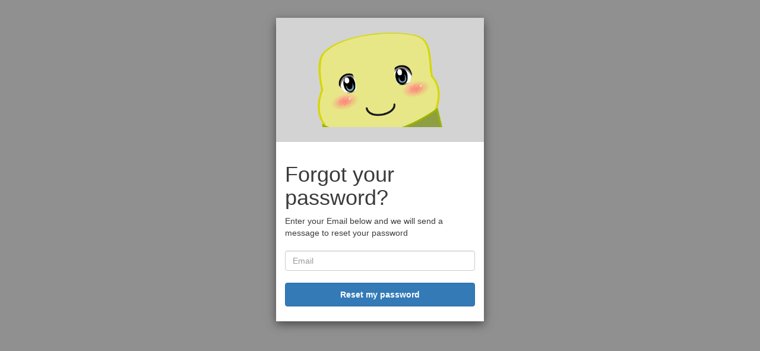

--- FILE ---
content_type: text/html;charset=UTF-8
request_url: https://auth.buri.dev/forgotPassword?client_id=4fn9sbl6s098op1kfqck9cp5nr&redirect_uri=https%3A%2F%2Fphabricator.buri.dev%2Fauth%2Flogin%2Fburi%3Aauth.buri.dev%2F&state=8ad1afbcec1870e1e86d7884f03e6775a4388466&response_type=code
body_size: 3981
content:
<!DOCTYPE html>
<html lang="en">
<head>
    <link href="https://d3ownpzpj4jdb9.cloudfront.net/20240614193835/css/bootstrap.min.css" rel="stylesheet"
        media="screen" />
    <link href="https://d3ownpzpj4jdb9.cloudfront.net/20240614193835/css/cognito-login.css" rel="stylesheet"
        media="screen" />
    <link href="https://auth.buri.dev/ALL/20201126053738/assets/CSS/custom-css.css" rel="stylesheet" media="screen" />
    <title>Signin</title>

    <script src="https://d3ownpzpj4jdb9.cloudfront.net/20240614193835/js/amazon-cognito-advanced-security-data.min.js" ></script>
    <script>
    function getAdvancedSecurityData(formReference) {
        if (typeof AmazonCognitoAdvancedSecurityData === "undefined") {
            return true;
        }

        // UserpoolId is not available on frontend for springboard. We do not use userPoolId
        // anyway other than put in context data. 
        var userPoolId = "";
        var clientId = getUrlParameter("client_id");

        var username = "";
        var usernameInput = document.getElementsByName("username")[0];
        if (usernameInput && usernameInput.value) {
            username = usernameInput.value;
        }

        var asfData = AmazonCognitoAdvancedSecurityData.getData(username, userPoolId, clientId);
        if (typeof asfData === "undefined") {
            return true;
        }

        if (formReference && formReference.cognitoAsfData) {
            formReference.cognitoAsfData.value = asfData
        }

        return true;
    }

    function getUrlParameter(name) {
        name = name.replace(/[\[]/, '\\[').replace(/[\]]/, '\\]');
        var regex = new RegExp('[\\?&]' + name + '=([^&#]*)');
        var results = regex.exec(location.search);
        return results === null ? '' : decodeURIComponent(results[1].replace(/\+/g, ' '));
    }

    function onSubmit(evt, formRef) {
        formRef.querySelector('button[type="submit"]').disabled = true;
        if (!!formRef.submitted) {
            evt.preventDefault();
            return false;
        } else {
            formRef.submitted = true;
            return getAdvancedSecurityData(formRef);
        }
    }

    function onSubmitLoginForm (formRef) {
        formRef.querySelector('input[name="signInSubmitButton"]').disabled = true;
        getAdvancedSecurityData(formRef)
    }
</script>

    <meta name="viewport" content="width=device-width, initial-scale=1">
</head>

<body spellcheck="false">
    <div class="container">
        <div class="modal-dialog">
            <div class="modal-content background-customizable modal-content-mobile">
                <div>
                    <div class="banner-customizable">
                        <center>
                            <img alt="logo" class="logo-customizable" src="https://auth.buri.dev/ALL/20201126053738/assets/images/image.jpg" />
                        </center>
                    </div>
                </div>
                <div class="modal-body">
                    <div><div>
    
    <h1>Forgot your password?</h1>
    <span>Enter your Email below and we will send a message to reset your password</span>
    <form name="forgotpasswordform" action="/forgotPassword?client_id=4fn9sbl6s098op1kfqck9cp5nr&amp;redirect_uri=https%3A%2F%2Fphabricator.buri.dev%2Fauth%2Flogin%2Fburi%3Aauth.buri.dev%2F&amp;state=8ad1afbcec1870e1e86d7884f03e6775a4388466&amp;response_type=code" method="post" class="cognito-asf" onsubmit="getAdvancedSecurityData(this);"><input type="hidden" name="_csrf" value="c12d04dd-5d81-4595-bf67-87d9c6a62c5d"/>
        
        
        <br/>
        <input name="username" id="username" class="form-control inputField-customizable" type="text" placeholder="Email"
               autocapitalize="none" required aria-label="username" value="">
        <input type="hidden" class="form-control inputField-customizable" name="cognitoAsfData" />
        <button name="reset_my_password" type="submit" class="btn btn-primary submitButton-customizable">Reset my password</button>
    </form>
    </th:block>
</div></div>
                </div>
            </div>
        </div>
    </div>
    </div>
</body>

</html>